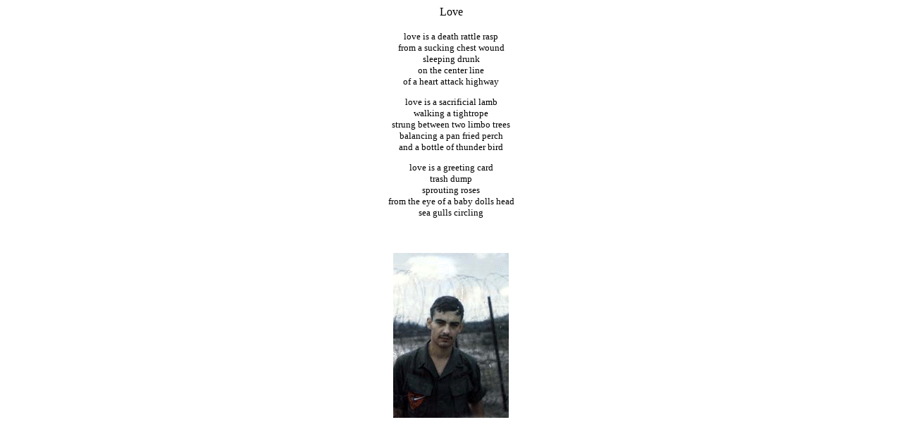

--- FILE ---
content_type: text/html
request_url: https://twangbro.tripod.com/love.htm
body_size: 654
content:

<font color="000000"><FONT FACE="Geneva">
<center><font size=3>Love</center></font><BR>
<center><font size=2>love is a death rattle rasp<br>
from a sucking chest wound<br>
sleeping drunk<br>
on the center line<br>
of a heart attack highway<br>
<P>love is a sacrificial lamb<br>
walking a tightrope<br>
strung between two limbo trees<br>
balancing a pan fried perch<br>
and a bottle of thunder bird<br>
<p>love is a greeting card<br>
trash dump<br>
sprouting roses<br>
from the eye of a baby dolls head<br>
sea gulls circling</center></font><br><br>

<center><img src="nam-1.gif"></center><br><br>